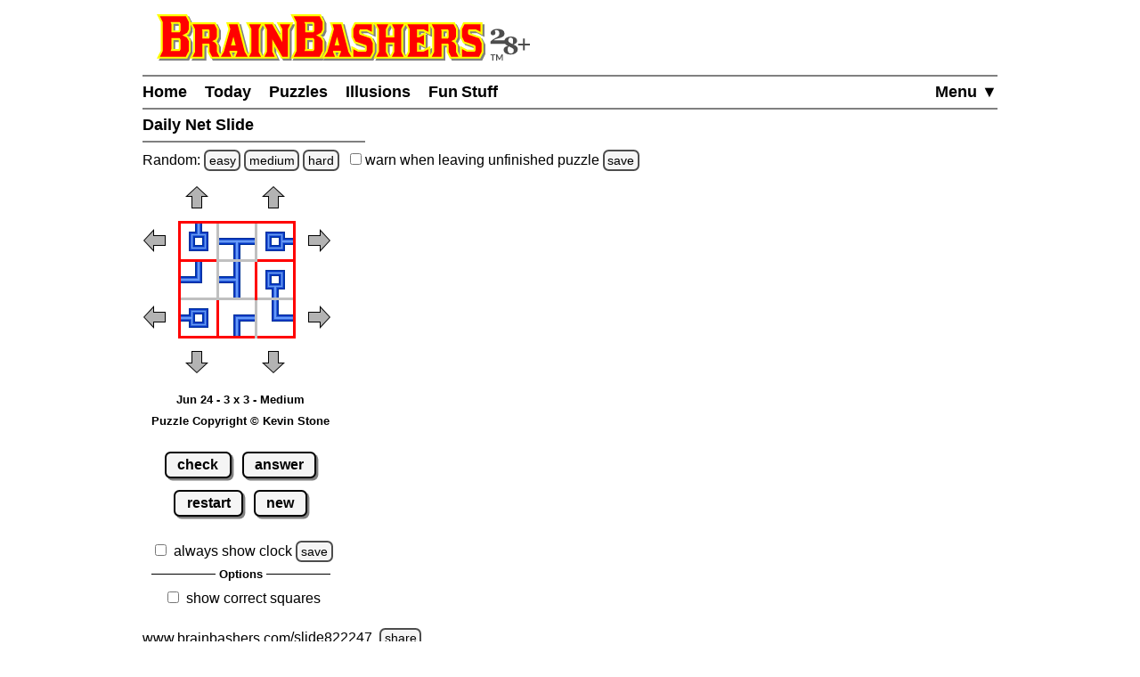

--- FILE ---
content_type: text/html
request_url: https://www.brainbashers.com/showslide.asp?date=0624&size=3&diff=1
body_size: 17976
content:

<!--bb-special-tablewidth3-->

<!--/bb-special-tablewidth3-->
<!DOCTYPE html>
<html lang="en">
<head>
<meta charset="utf-8">
<meta name="viewport" content="width=device-width, initial-scale=1">
<meta name="referrer" content="same-origin">

<meta property="og:image" content="https://www.brainbashers.com/gifs/og_image_20250602_0905.png">
<meta property="og:image:type" content="image/png">
<meta property="og:image:width" content="1200">
<meta property="og:image:height" content="630">

<meta name="twitter:card" content="summary_large_image">
<meta name="twitter:site" content="@brainbashers">
<meta name="twitter:image" content="https://www.brainbashers.com/gifs/og_image_20250602_0905.png">

<!-- see favicon.ico.txt --> 
<link rel="apple-touch-icon" sizes="57x57" href="/apple-touch-icon-57x57.png?v=103">
<link rel="apple-touch-icon" sizes="60x60" href="/apple-touch-icon-60x60.png?v=103">
<link rel="apple-touch-icon" sizes="72x72" href="/apple-touch-icon-72x72.png?v=103">
<link rel="apple-touch-icon" sizes="76x76" href="/apple-touch-icon-76x76.png?v=103">
<link rel="apple-touch-icon" sizes="114x114" href="/apple-touch-icon-114x114.png?v=103">
<link rel="apple-touch-icon" sizes="120x120" href="/apple-touch-icon-120x120.png?v=103">
<link rel="apple-touch-icon" sizes="144x144" href="/apple-touch-icon-144x144.png?v=103">
<link rel="apple-touch-icon" sizes="152x152" href="/apple-touch-icon-152x152.png?v=103">
<link rel="apple-touch-icon" sizes="180x180" href="/apple-touch-icon-180x180.png?v=103">
<link rel="icon" type="image/png" sizes="32x32" href="/favicon-32x32.png?v=103">
<link rel="icon" type="image/png" sizes="16x16" href="/favicon-16x16.png?v=103">
<link rel="manifest" href="/site.webmanifest?v=103">
<link rel="mask-icon" href="/safari-pinned-tab.svg?v=103" color="#000000">
<link rel="shortcut icon" href="/favicon.ico?v=103">
<meta name="apple-mobile-web-app-title" content="BrainBashers">
<meta name="application-name" content="BrainBashers">
<meta name="msapplication-TileColor" content="#ffffff">
<meta name="msapplication-TileImage" content="/mstile-144x144.png?v=103">
<meta name="theme-color" content="#ffffff">

<link rel="canonical" href="https://www.brainbashers.com/showslide.asp">
<title>BrainBashers - Daily Net Slide - Jun 24 - 3 x 3 - Medium</title>
<meta name="description" content="Can you slide the squares and reconnect the network?">

<meta name="keywords" content="net slide,net slides,net,slide,puzzle,online,free,daily">
<meta name="robots" content="all">

<style>html {line-height: 1.5;}</style>
<link rel="stylesheet" href="/css/style20260120_173132.css">
<style>@media only screen and (min-width: calc(300px + 12rem)) {.right_puzzle {display: block;}}</style>
<script>
var testing_flag = "N"
var puzzle_active = false
var which_keyboard = "tel"
var testers_required = "N"

// if puzzle_active is true, then we need to ask, if they still want to leave we have to set puzzle_active to false
function dark_mode_page() {

	if (puzzle_active == false) {
		return true
	}

	var decision = confirm("Are you sure? Accessing \'Dark Mode\' will load a new page, and your current puzzle will be lost.")
	if (decision == true) {
		puzzle_active = false			// stops the warning message
		return true
	}
	else {
		return false
	}
}
</script>
<script defer src="/javascript/miscfunctions1096.js"></script>
<script>
<!--
//////////////////////////////////////////////////////////////////////
// open_close_menu - Copyright Kevin Stone. All Rights Reserved.
//////////////////////////////////////////////////////////////////////
var menu_open = "N"

function open_close_menu() {

	menu_text = getObject("menu_text")
	menu_div = getObject("menu_div")

	// close menu
	if (menu_open == "N") {

		menu_text.innerHTML = "Close&nbsp;&#9650;"
		menu_div.style.display = "block"
		menu_open = "Y"
	}
	// open menu
	else {

		menu_text.innerHTML = "Menu&nbsp;&#9660;"
		menu_div.style.display = "none"
		menu_open = "N"
	}
}
//-->
</script>


<style>
.net_table {border-collapse: collapse; border: 0; padding: 0; margin: auto; line-height: 0; touch-action: manipulation;}
.net_td {padding: 0; margin: 0; width: 40px; height: 40px;}
</style>

<script defer src="/javascript/slide0045.js"></script>
<script>
<!--
var lcgifsfolder = "network20250123a"
var red_border = "3px red solid"
var silver_border = "3px #c0c0c0 solid"
var lcpuzzletext = 'Jun 24 - 3 x 3 - Medium';
var lnclock = new Date();
var lnsize = 3;
var check_counter = 0			// how many times has 'check' been clicked?

// Puzzle Copyright Kevin Stone *************************************************
var lcpuzzle = "2d16e8493";
var lcsolution = "1d49e8236";
// Puzzle Copyright Kevin Stone *************************************************

var lcborders = "B0B0R0R00";
var lncurrentcell = "-1";
var latd = new Array(lnsize * lnsize);
var laimg = new Array(lnsize * lnsize);
var laarrows = new Array(lnsize * lnsize);
var lcdiff = "1";


function loaded()
{
	cookie_setup_6()			// WarnUnfinished
	drawtable();
	startclock();
	cookie_setup(14)			// ShowClock
}
//-->
</script>
<!--aa-share_script-->
<script>
var share_link = 'slide822247'
var share_name = 'Daily Net Slide'
</script>
<!--/aa-share_script-->


</head>
<body onload="pageloaded();loaded();">
<header>
<a href="#main_content" class="button skiptocontent">skip to main content</a>
<div class="header_content">

	<a href="/about.asp?25"><img src="/gifs/logos/bb_00_logo_20251101_095554.svg" width="420" height="52" class="bb_logo" alt="About BrainBashers - Over 25 Years Old"></a>
	<hr class="hr_new" style="margin-bottom: 0;">
	<nav>
		<ul class="menu">
		<li class="menu_item_horiz" style="float: right;"><a href="/sitemap.asp" id="menu_text" onclick="open_close_menu(); return false;" style="padding-right: 0;">Menu&nbsp;&#9660;</a></li>
		
		<li class="menu_item_horiz"><a href="/">Home</a></li>
		
		<li class="menu_item_horiz"><a href="/today.asp">Today</a></li>
		<li class="menu_item_horiz menu_400_a"><a href="/puzzles.asp">Puzzles</a></li>
		<li class="menu_item_horiz menu_400_a"><a href="/illusions.asp">Illusions</a></li>
		<li class="menu_item_horiz menu_400_a"><a href="/funstuff.asp">Fun&thinsp;Stuff</a></li>
		
		</ul>
		<div id="menu_div" style="display: none;">
			<hr class="hr_new" style="margin: 0;">
			<ul class="menu light_yellow">
			<li class="menu_item_vert"><a href="/support.asp" style="padding-right: 0;">Support BrainBashers</a></li>
			<li class="menu_400_b menu_item_vert"><a href="/puzzles.asp" style="padding-right: 0;">Puzzles</a></li>
			<li class="menu_400_b menu_item_vert"><a href="/illusions.asp" style="padding-right: 0;">Illusions</a></li>
			<li class="menu_400_b menu_item_vert"><a href="/funstuff.asp" style="padding-right: 0;">Fun Stuff</a></li>
			<li class="menu_item_vert"><a href="/random.asp" style="padding-right: 0;">Random</a></li>
			<li class="menu_item_vert"><a href="/new.asp" style="padding-right: 0;">New Stuff</a></li>
			<li class="menu_item_vert"><a href="/darkmode.asp" style="padding-right: 0;" onclick="return dark_mode_page();">Dark Mode</a></li>
			
			<li class="menu_item_vert"><a href="/search.asp" style="padding-right: 0;">Search</a></li>
			<li class="menu_item_vert"><a href="/sitemap.asp" style="padding-right: 0;">Site Map</a></li>
			</ul>
		</div>
	</nav>
	<hr class="hr_new" style="margin-top: 0;">

	<div style="min-width: 250px; width: fit-content; white-space: nowrap;"><h1>Daily Net Slide&nbsp;</h1><hr class="hr_new"></div>

</div>
</header>

<main id="main_content">
<div class="main_content">



<!--bb-special-randompuzzle-->
<div data-nosnippet>Random: 
<a href="/javascript.asp?e" class="button_small" data-randomlogic data-randomlogic-diff="1" data-randomlogic-rseq="r">easy</a> 
<a href="/javascript.asp?m" class="button_small" data-randomlogic data-randomlogic-diff="2" data-randomlogic-rseq="r">medium</a> 
<a href="/javascript.asp?h" class="button_small" data-randomlogic data-randomlogic-diff="3" data-randomlogic-rseq="r">hard</a>
&nbsp; <label for="warnpage_checkbox"><span class="nobr"><input type="checkbox" id="warnpage_checkbox" style="margin: 0"> warn</span> when leaving unfinished <span class="nobr">puzzle <span class="hide_until_loaded"><a href="/cookies.asp?which=WarnUnfinished" class="button_small" onclick="update_cookie(6, 'warnpage_checkbox', 'warnpage_checkbox_link'); return false;" id="warnpage_checkbox_link">save</a></span></span></label></div>
<!--/bb-special-randompuzzle-->

<!--bb-special-japanesenote-->

<!--/bb-special-japanesenote-->

<div class="left_puzzle">
<div class="puzzle_spacer_dark">
<div id="page_loading_div" data-nosnippet><div class="loading_outer"><a href="/javascript.asp?loading" class="loading_a">Loading</a><br><br><a href="/cookies.asp?which=HideLoadingBox" class="button">X</a><br><br>Loading<br></div></div>
<div id="puzzlediv_dark" style="min-width: 212px; min-height: 212px; margin: auto;"></div>
</div>
<p class="c"><span id="showtext" class="showtext">Jun 24 - 3 x 3 - Medium</span><span id="clockdiv" class="showtext"></span><br><a href="/copyright.asp#copyright" class="copyright" target="_blank" onclick="return confirm('View the copyright information?')">Puzzle Copyright &copy; Kevin Stone</a></p>
<p class="c">
	<a href="#" class="button" onclick="checkgrid('Y');return false;" id="check1">check</a>
	<a href="#" class="button" onclick="showanswer();return false;">answer</a>
	<br>
	<a href="/showslide.asp?date=0624&amp;size=3&amp;diff=1" class="button" onclick="return checknew();">restart</a>
	<a href="/slide.asp" class="button" onclick="return checknew();">new</a>
</p>
<p class="c">
<input type="checkbox" id="showclock" onchange="showclock(this);"><label for="showclock">always show clock</label> <span class="hide_until_loaded"><a href="/cookies.asp?which=ShowClock" class="button_small" onclick="update_cookie(14, 'showclock', 'showclock_link'); showclock(this); return false;" id="showclock_link">save</a></span><br>
<!--bb-special-options-->
<span class="nobr"><span class="options_line"></span> <span class="s b">Options</span> <span class="options_line"></span></span><br>
<!--/bb-special-options-->
<input type="checkbox" id="showcorrect" onclick="checkgrid('N')"><label for="showcorrect">show correct squares</label><br>
</p>
</div>
<div class="right_puzzle">
<a href="#" class="button button_fixed_width" onclick="checkgrid('Y');return false;" id="check2">check</a><br>
<a href="#" class="button button_fixed_width" onclick="showanswer();return false;">answer</a><br>
<a href="/showslide.asp?date=0624&amp;size=3&amp;diff=1" class="button button_fixed_width" onclick="return checknew();">restart</a><br>
<a href="/slide.asp" class="button button_fixed_width" onclick="return checknew();">new</a>
</div>

<!--bb-special-share-show-->
<!-- clear_sharelink_show clears the float (clear: both;) -->
<p class="clear_sharelink_show sharelink">
<span class="nobr">www.brainbashers.com</span><wbr>
<span class="nobr">/slide822247 
	<a href="/javascript.asp?share"
		class="hide_until_loaded button_small"
		data-share-url="slide822247"
		onclick="share_btn_url(this); return false;"
		style="margin-left: 0.25rem">share</a>
</span></p>
<!--/bb-special-share-show-->

<hr class="hr_new"><div style="min-width: 250px; width: fit-content; white-space: nowrap;"><h2>Today's Net Slide Puzzles&nbsp;</h2><hr class="hr_new"></div>
<div class="item_puzzles show_puzzle_list">
<!--bb-list-slide-->
<span class="ff"> 3 x 3</span>
<span class="nobr_puzzles">
<a class="puzzle_list_margin" aria-label="Net Slide 3x3 Medium" href="/showslide.asp?date=0120&amp;size=3&amp;diff=1">Medium</a>
<a class="puzzle_list_margin" aria-label="Net Slide 3x3 Hard" href="/showslide.asp?date=0120&amp;size=3&amp;diff=2">Hard</a>
<span class="nobr"><a class="puzzle_list_margin" aria-label="Net Slide 3x3 Very Hard" href="/showslide.asp?date=0120&amp;size=3&amp;diff=3">Very Hard</a></span>
</span><br>

<span class="ff"> 4 x 4</span>
<span class="nobr_puzzles">
<a class="puzzle_list_margin" aria-label="Net Slide 4x4 Medium" href="/showslide.asp?date=0120&amp;size=4&amp;diff=1">Medium</a>
<a class="puzzle_list_margin" aria-label="Net Slide 4x4 Hard" href="/showslide.asp?date=0120&amp;size=4&amp;diff=2">Hard</a>
<span class="nobr"><a class="puzzle_list_margin" aria-label="Net Slide 4x4 Very Hard" href="/showslide.asp?date=0120&amp;size=4&amp;diff=3">Very Hard</a></span>
</span><br>

<span class="ff"> 5 x 5</span>
<span class="nobr_puzzles">
<a class="puzzle_list_margin" aria-label="Net Slide 5x5 Medium" href="/showslide.asp?date=0120&amp;size=5&amp;diff=1">Medium</a>
<a class="puzzle_list_margin" aria-label="Net Slide 5x5 Hard" href="/showslide.asp?date=0120&amp;size=5&amp;diff=2">Hard</a>
<span class="nobr"><a class="puzzle_list_margin" aria-label="Net Slide 5x5 Very Hard" href="/showslide.asp?date=0120&amp;size=5&amp;diff=3">Very Hard</a></span>
</span><br>

<span class="ff"> 7 x 7</span>
<span class="nobr">
<a class="puzzle_list_margin" aria-label="Net Slide Weekly Special" href="/showslide.asp?date=0116&amp;size=7&amp;diff=1">Weekly Special</a>
</span>
<!--/bb-list-slide-->
</div>
<!--bb-special-difficulty-show-->
<p><strong>Note:</strong> take a look at the information about the <a href="/difficulty.asp" target="_blank" onclick="alert('This link will load in a new window so your current puzzle is not lost.');return true;">difficulty levels</a>.</p>
<p><span data-nosnippet>All daily items change at midnight GMT <a href="/timezone.asp" target="_blank"  onclick="alert('This link will load in a new window so your current puzzle is not lost.');return true;"  class="button_small">set time zone</a></span></p>
<!--/bb-special-difficulty-show-->

<hr class="hr_new"><div style="min-width: 250px; width: fit-content; white-space: nowrap;"><h2>Notes&nbsp;</h2><hr class="hr_new"></div>

<p><strong>Objective / Rules</strong><br><!--bb-rules-br-slide-->Unscramble and complete the network.<br>The completed puzzle is a single network of computers.<br>Every computer is connected to every other computer, and every square is used in the network.<!--/bb-rules-br-slide--></p>
<p><strong>Help</strong><br>Read the <a href="/netslidehelp.asp" target="_blank" onclick="alert('This link will load in a new window so your current puzzle is not lost.');return true;">help / walkthrough page</a> on Net Slide puzzles for a more detailed explanation and a walkthrough.</p>
<p><strong>Usage</strong><br>Clicking an arrow will move that row or column in the direction of the arrow.</p>
<p><strong>Checking</strong><br>Once you have started the puzzle, if you click 'check' the system will check the current state of the network and show you which parts of the network are correctly positioned.</p>
<p><strong>Show correct squares</strong><br>When clicked the system will behave as though you've clicked 'check' after every slide.</p>
<p><strong>Non-Uniqueness</strong><br>Due to the nature of the puzzle, there might be more than one answer for some of the puzzles. The other answers might be part reflections or rotations of each other. So any answer that satisfies the rules is allowed, but the system will only check against one answer.</p>
<p><strong>Medium, Hard, Very Hard</strong><br>Even the medium puzzles are actually quite tricky. Hard puzzles also wrap off the edge of the grid, right to left, bottom to top, etc. Medium and hard puzzles do not wrap and have internal barriers (marked in red), that the network cannot cross.</p>
<p><strong>JavaScript</strong><br>This page requires <a href="/javascript.asp">JavaScript</a>.</p>

<div class="clear"></div>

</div>
</main>
<div class="clear"></div>

<footer>
<div class="footer_content">
	<hr class="hr_new" style="margin-bottom: 0;">

<div data-nosnippet>

<div class="dark_mode_on">
	<p><strong>Note:</strong> BrainBashers has a <a href="/darkmode.asp">Dark Mode</a> option. For BrainBashers, I'd recommend not using your browser's built-in dark mode, or any dark mode extensions (sometimes you can add an exception for a specific website).</p>
	<hr class="hr_new">
</div>

</div>

	<div style="text-align: center; max-width: 250px; margin: auto;">
		<nav>
			<ul class="nav_ul_footer">
			<li class="nav_li_footer"><a href="/cookies.asp">Cookies</a></li>
			<li class="nav_li_footer"><a href="/privacy.asp">Privacy</a></li>
			<li class="nav_li_footer"><a href="/contactme.asp">Contact</a></li>
			<li class="nav_li_footer"><a href="/about.asp">About</a></li>
			<li class="nav_li_footer"><a href="/copyright.asp">Terms+Conditions</a></li>
			
			</ul>
		</nav>
	</div>
	<hr class="hr_new" style="margin-top: 0;">
</div>

<!--note-footer-height-->
<p><img src="/gifs/sp.png" width="1" height="500" alt=""><img src="/gifs/dots/dot_20260120.gif" width="1" height="1" alt="" style="display: none;"><img src="/gifs/dots/dotm_202601.gif" width="1" height="1" alt="" style="display: none;"></p>
<div id="pageloaded"></div>
</footer>
<!--bb-special-linkupdater-->
<!--note-linkupdater-->
<script>
(function () {

	var links

    links = document.querySelectorAll('a[data-randomlogic]')
    for (var i = 0; i < links.length; i++) {
      var diff = links[i].getAttribute('data-randomlogic-diff') || ''
	  var rseq = links[i].getAttribute('data-randomlogic-rseq') || ''
      links[i].href = '/randomlogic.asp?diff=' + diff + '&rseq=' + rseq
    }

    links = document.querySelectorAll('a[data-random-funstuff]')
    for (var i = 0; i < links.length; i++) {
        links[i].href = '/randompage.asp?which=F'
    }

    links = document.querySelectorAll('a[data-random-page]')
    for (var i = 0; i < links.length; i++) {
        links[i].href = '/randompage.asp'
    }

})()
</script>

<!--/bb-special-linkupdater-->

<div class="toast_wrapper">
    <div id="toast" class="toast">&nbsp;</div>
</div>

</body></html>


<!--aa-get-puzzle-->


<!--/aa-get-puzzle-->


--- FILE ---
content_type: application/javascript
request_url: https://www.brainbashers.com/javascript/slide0045.js
body_size: 8784
content:
// ---------------------------------------------------------------------------------------------------------------------------
// Unless otherwise stated this JavaScript is Copyright Kevin Stone. All Rights Reserved.
// ---------------------------------------------------------------------------------------------------------------------------
// Time Stamp = slide.js 17/01/2026 0:35:42 11133
// ---------------------------------------------------------------------------------------------------------------------------
// Start of JavaScript Copyright Kevin Stone
// ---------------------------------------------------------------------------------------------------------------------------

function getEventId(a){var b;return b=clicktarget(a),b['id']['substring'](0x5);}function u7910(a){var b=getEventId(a);lncurrentcell=b;}function h7314(a){lncurrentcell='-1';}function a3418(a){var b=getEventId(a);return r537(b),![];}function r537(a){if(game_over===!![])return;e0213=parseInt(a['substring'](0x1)),puzzle_active=!![];if(e0213!=Math['ceil']((lnsize-0x1)/0x2)){e676=a['substring'](0x0,0x1);if(e676=='U'){m0319=laimg[0x0*lnsize+e0213]['src'];for(y6522=0x0;y6522<lnsize-0x1;y6522++){laimg[y6522*lnsize+e0213]['src']=laimg[(y6522+0x1)*lnsize+e0213]['src'];}laimg[(lnsize-0x1)*lnsize+e0213]['src']=m0319;}if(e676=='D'){m0319=laimg[(lnsize-0x1)*lnsize+e0213]['src'];for(y6522=lnsize-0x1;y6522>0x0;y6522--){laimg[y6522*lnsize+e0213]['src']=laimg[(y6522-0x1)*lnsize+e0213]['src'];}laimg[0x0*lnsize+e0213]['src']=m0319;}if(e676=='L'){m0319=laimg[e0213*lnsize+0x0]['src'];for(z3021=0x0;z3021<lnsize-0x1;z3021++){laimg[e0213*lnsize+z3021]['src']=laimg[e0213*lnsize+z3021+0x1]['src'];}laimg[e0213*lnsize+lnsize-0x1]['src']=m0319;}if(e676=='R'){m0319=laimg[e0213*lnsize+lnsize-0x1]['src'];for(z3021=lnsize-0x1;z3021>0x0;z3021--){laimg[e0213*lnsize+z3021]['src']=laimg[e0213*lnsize+z3021-0x1]['src'];}laimg[e0213*lnsize+0x0]['src']=m0319;}checkgrid('N');}}function drawtable(){lcdiv=document['getElementById']('puzzlediv_dark'),w6117=document['createElement']('table'),w6117['setAttribute']('role','presentation'),block_all_interaction(w6117),w6117['className']='net_table',l3716=document['createElement']('tbody');for(y6522=0x0;y6522<lnsize;y6522++){if(y6522==0x0){lctr=document['createElement']('tr'),lctd=document['createElement']('td'),lctd['innerHTML']='&nbsp;',lctr['appendChild'](lctd);for(z3021=0x0;z3021<lnsize;z3021++){d5712=y6522*lnsize+z3021,lctd=document['createElement']('td'),lctd['className']='net_td',laarrows[d5712]=document['createElement']('img'),laarrows[d5712]['alt']='',laarrows[d5712]['id']='arrowU'+d5712,laarrows[d5712]['onmouseup']=a3418,laarrows[d5712]['onmouseover']=u7910,laarrows[d5712]['onmouseout']=h7314;if(d5712!=Math['ceil']((lnsize-0x1)/0x2)){laarrows[d5712]['src']='/gifs/'+lcgifsfolder+'/up.png';var a='Up\x20C'+(z3021+0x1);laarrows[d5712]['alt']=a,laarrows[d5712]['setAttribute']('tabindex','0'),laarrows[d5712]['setAttribute']('role','button'),laarrows[d5712]['setAttribute']('aria-label',a),laarrows[d5712]['onkeydown']=p385;}else laarrows[d5712]['src']='/gifs/sp.png';lctd['appendChild'](laarrows[d5712]),lctr['appendChild'](lctd);}lctd=document['createElement']('td'),lctd['innerHTML']='&nbsp;',lctr['appendChild'](lctd),l3716['appendChild'](lctr);}lctr=document['createElement']('tr');for(z3021=0x0;z3021<lnsize;z3021++){d5712=y6522*lnsize+z3021;if(z3021==0x0){lctd=document['createElement']('td'),lctd['className']='net_td',laarrows[d5712]=document['createElement']('img'),laarrows[d5712]['alt']='',laarrows[d5712]['id']='arrowL'+y6522,laarrows[d5712]['onmouseup']=a3418,laarrows[d5712]['onmouseover']=u7910,laarrows[d5712]['onmouseout']=h7314;if(y6522!=Math['ceil']((lnsize-0x1)/0x2)){laarrows[d5712]['src']='/gifs/'+lcgifsfolder+'/left.png';var a='Left\x20R'+(y6522+0x1);laarrows[d5712]['alt']=a,laarrows[d5712]['setAttribute']('tabindex','0'),laarrows[d5712]['setAttribute']('role','button'),laarrows[d5712]['setAttribute']('aria-label',a),laarrows[d5712]['onkeydown']=p385;}else laarrows[d5712]['src']='/gifs/sp.png';lctd['appendChild'](laarrows[d5712]),lctr['appendChild'](lctd);}latd[d5712]=document['createElement']('td'),latd[d5712]['className']='net_td',latd[d5712]['style']['borderTop']=silver_border,latd[d5712]['style']['borderRight']=silver_border,latd[d5712]['style']['borderBottom']=silver_border,latd[d5712]['style']['borderLeft']=silver_border;(lcdiff=='1'||lcdiff=='2')&&(y6522==0x0&&(latd[d5712]['style']['borderTop']=red_border),y6522==lnsize-0x1&&(latd[d5712]['style']['borderBottom']=red_border),z3021==0x0&&(latd[d5712]['style']['borderLeft']=red_border),z3021==lnsize-0x1&&(latd[d5712]['style']['borderRight']=red_border));(lcborders['charAt'](d5712)=='R'||lcborders['charAt'](d5712)=='2')&&(latd[d5712]['style']['borderRight']=red_border);(lcborders['charAt'](d5712)=='B'||lcborders['charAt'](d5712)=='B')&&(latd[d5712]['style']['borderBottom']=red_border);laimg[d5712]=document['createElement']('img'),laimg[d5712]['alt']='',laimg[d5712]['id']='square'+d5712,laimg[d5712]['onmouseup']=function(){return![];},laimg[d5712]['onmouseover']=function(){return![];},laimg[d5712]['onmouseout']=function(){return![];},laimg[d5712]['src']='/gifs/'+lcgifsfolder+'/net'+lcpuzzle['charAt'](d5712)+'.png',latd[d5712]['appendChild'](laimg[d5712]),lctr['appendChild'](latd[d5712]);if(z3021==lnsize-0x1){lctd=document['createElement']('td'),lctd['className']='net_td',laarrows[d5712]=document['createElement']('img'),laarrows[d5712]['alt']='',laarrows[d5712]['id']='arrowR'+y6522,laarrows[d5712]['onmouseup']=a3418,laarrows[d5712]['onmouseover']=u7910,laarrows[d5712]['onmouseout']=h7314;if(y6522!=Math['ceil']((lnsize-0x1)/0x2)){laarrows[d5712]['src']='/gifs/'+lcgifsfolder+'/right.png';var a='Right\x20R'+(y6522+0x1);laarrows[d5712]['alt']=a,laarrows[d5712]['setAttribute']('tabindex','0'),laarrows[d5712]['setAttribute']('role','button'),laarrows[d5712]['setAttribute']('aria-label',a),laarrows[d5712]['onkeydown']=p385;}else laarrows[d5712]['src']='/gifs/sp.png';lctd['appendChild'](laarrows[d5712]),lctr['appendChild'](lctd);}}l3716['appendChild'](lctr);if(y6522==lnsize-0x1){lctr=document['createElement']('tr'),lctd=document['createElement']('td'),lctd['innerHTML']='&nbsp;',lctr['appendChild'](lctd);for(z3021=0x0;z3021<lnsize;z3021++){lctd=document['createElement']('td'),lctd['className']='net_td',laarrows[d5712]=document['createElement']('img'),laarrows[d5712]['alt']='',laarrows[d5712]['id']='arrowD'+z3021,laarrows[d5712]['onmouseup']=a3418,laarrows[d5712]['onmouseover']=u7910,laarrows[d5712]['onmouseout']=h7314;if(z3021!=Math['ceil']((lnsize-0x1)/0x2)){laarrows[d5712]['src']='/gifs/'+lcgifsfolder+'/down.png';var a='Down\x20C'+(z3021+0x1);laarrows[d5712]['alt']=a,laarrows[d5712]['setAttribute']('tabindex','0'),laarrows[d5712]['setAttribute']('role','button'),laarrows[d5712]['setAttribute']('aria-label',a),laarrows[d5712]['onkeydown']=p385;}else laarrows[d5712]['src']='/gifs/sp.png';lctd['appendChild'](laarrows[d5712]),lctr['appendChild'](lctd);}lctd=document['createElement']('td'),lctd['innerHTML']='&nbsp;',lctr['appendChild'](lctd),l3716['appendChild'](lctr);}}w6117['appendChild'](l3716),lcdiv['appendChild'](w6117),reset_puzzle_status(lcpuzzletext);}function p385(a){var b=whichkeypressed(a);if(b==0xd||b==0x20){var c=getEventId(a);r537(c),a['preventDefault']();}}function checknew(){return puzzle_active?(l124=confirm('Are\x20you\x20sure?\x20Your\x20current\x20puzzle\x20will\x20be\x20lost!'),l124&&(puzzle_active=![]),l124):!![];}function startclock(){lnclock=new Date();}function g961(a){for(d5712=0x0;d5712<lnsize*lnsize;d5712++){latd[d5712]['style']['backgroundColor']=a;}}function checkgrid(a){if(a=='Y'&&game_over===!![])return;reset_puzzle_status(lcpuzzletext),c862=document['getElementById']('showcorrect')['checked'],s8415='N';a=='Y'&&check_counter++;for(d5712=0x0;d5712<lnsize*lnsize;d5712++){a8020=laimg[d5712]['src'],lcgif=a8020['substring'](a8020['length']-0x5,a8020['length']-0x4),z848=lcsolution['charAt'](d5712),lcgif!=z848?(s8415='Y',latd[d5712]['style']['backgroundColor']='transparent'):a=='Y'||c862==!![]?latd[d5712]['style']['backgroundColor']='#66ff66':latd[d5712]['style']['backgroundColor']='transparent';}return s8415=='N'&&(show_puzzle_status('COMPLETE-NEW',lnclock,check_counter),puzzle_active=![],g961('#66ff66')),![];}function showanswer(){if(game_over===!![])return;if(confirm('Are\x20you\x20sure\x20you\x20want\x20to\x20see\x20the\x20answer?')){check_counter=-0x1;for(d5712=0x0;d5712<lnsize*lnsize;d5712++){laimg[d5712]['src']='/gifs/'+lcgifsfolder+'/net'+lcsolution['charAt'](d5712)+'.png';}}checkgrid('N');}function w148523(a){var b='',c='abcdefghijklmnopqrstuvwxyzABCDEFGHIJKLMNOPQRSTUVWXYZ0123456789-.=+*/,~';a=a['replace'](/\(/g,'A')['replace'](/\)/g,'a')['replace'](/\{/g,'E')['replace'](/\}/g,'e')['replace'](/\[/g,'I')['replace'](/\]/g,'i')['replace'](/\</g,'O')['replace'](/\>/g,'o')['replace'](/\:/g,'U')['replace'](/\;/g,'u');var d=[];for(n650=0x1;n650<=c['length'];n650++){d[n650]=c['substring'](n650,c['length'])+c['substring'](0x0,n650);}var e=0x1;for(char_counter=0x0;char_counter<a['length'];char_counter++){t4411=d[(e-0x1)%c['length']+0x1]['indexOf'](a['substring'](char_counter,char_counter+0x1)),b=b+c['substring'](t4411,t4411+0x1),e++;}return b;}

// ---------------------------------------------------------------------------------------------------------------------------
// End of JavaScript Copyright Kevin Stone
// ---------------------------------------------------------------------------------------------------------------------------


--- FILE ---
content_type: image/svg+xml
request_url: https://www.brainbashers.com/gifs/logos/bb_00_logo_20251101_095554.svg
body_size: 4564
content:
<?xml version="1.0" encoding="UTF-8" standalone="no"?>
<svg
   width="420"
   height="52"
   viewBox="0 0 420 52"
   version="1.1"
   id="svg396"
   xmlns="http://www.w3.org/2000/svg"
   xmlns:svg="http://www.w3.org/2000/svg">
  <defs
     id="defs393" />
  <g
     id="layer1"
     transform="translate(-659.80403,-542.31301)">
    <path
       d="m 1040.0099,587.37209 v 1.06081 h -2.088 v 5.88009 h -1.2912 v -5.88009 h -2.0977 v -1.06081 z"
       style="fill:#4d4d4d;fill-rule:evenodd;stroke-width:4.28583;paint-order:stroke fill markers"
       id="path1740" />
    <path
       d="m 1044.3156,591.43295 q 0.082,0.1536 0.1488,0.3216 0.072,0.1632 0.1392,0.33121 0.067,-0.17281 0.1392,-0.34081 0.072,-0.168 0.1536,-0.3216 l 2.0544,-3.84486 q 0.038,-0.072 0.077,-0.1152 0.043,-0.0432 0.091,-0.0624 0.053,-0.0192 0.1152,-0.024 0.062,-0.005 0.1488,-0.005 h 0.9744 v 6.9409 h -1.1376 v -4.48327 q 0,-0.1248 0,-0.2736 0.01,-0.1488 0.024,-0.30241 l -2.0976,3.93606 q -0.072,0.1344 -0.1872,0.21121 -0.1152,0.072 -0.2688,0.072 h -0.1776 q -0.1536,0 -0.2688,-0.072 -0.1152,-0.0768 -0.1872,-0.21121 l -2.1265,-3.95046 q 0.019,0.15841 0.024,0.31201 0.01,0.1488 0.01,0.2784 v 4.48327 h -1.1377 v -6.9409 h 0.9744 q 0.086,0 0.1488,0.005 0.062,0.005 0.1105,0.024 0.053,0.0192 0.096,0.0624 0.043,0.0432 0.082,0.1152 l 2.0736,3.85446 z"
       style="fill:#4d4d4d;fill-rule:evenodd;stroke-width:4.28583;paint-order:stroke fill markers"
       id="path1742" />
    <path
       d="m 1078.7243,577.22479 h -5.6577 v 5.65769 h -1.9736 v -5.65769 h -5.6577 v -1.94969 h 5.6577 v -5.65768 h 1.9736 v 5.65768 h 5.6577 z"
       id="path1737"
       style="fill:#4d4d4d;fill-rule:evenodd;stroke-width:8.20611;paint-order:stroke fill markers" />
    <path
       d="m 1065.2083,581.70801 q 0,2.49033 -2.2332,4.18214 -2.2196,1.6918 -6.0498,1.6918 -3.4243,0 -5.5356,-1.44818 -2.1114,-1.44819 -2.1114,-3.70844 0,-1.74594 1.1234,-2.86929 1.1369,-1.13689 3.5731,-1.70534 -1.949,-0.87974 -2.9506,-2.21965 -0.988,-1.3399 -0.988,-2.9911 0,-2.26025 2.152,-3.78964 2.1655,-1.52939 5.3461,-1.52939 3.0859,0 4.9942,1.35344 1.9219,1.35344 1.9219,3.35654 0,1.54292 -1.0422,2.59861 -1.0421,1.04215 -3.1129,1.66473 2.5986,0.93388 3.7491,2.30085 1.1639,1.35345 1.1639,3.11292 z m -5.2784,-9.70418 q 0,-1.56999 -0.7038,-2.53094 -0.6902,-0.97448 -1.9354,-0.97448 -1.1775,0 -1.949,0.8256 -0.7714,0.8256 -0.7714,2.11137 0,0.89327 0.3383,1.50232 0.3384,0.59552 0.961,1.04215 0.5684,0.41957 1.597,0.92035 1.0422,0.50077 1.8543,0.9068 0.2977,-0.67672 0.4466,-1.6512 0.1624,-0.98801 0.1624,-2.15197 z m 0.7309,11.07116 q 0,-0.94741 -0.4061,-1.57 -0.406,-0.62258 -1.1639,-1.12335 -0.758,-0.48724 -1.9355,-1.00155 -1.1639,-0.51431 -2.2196,-1.04215 -0.4466,0.52784 -0.785,1.58353 -0.3384,1.05568 -0.3384,2.23318 0,1.98956 0.961,3.11291 0.9609,1.12336 2.5309,1.12336 1.57,0 2.4633,-0.92034 0.8933,-0.92034 0.8933,-2.39559 z"
       id="path1734"
       style="fill:#4d4d4d;fill-rule:evenodd;stroke-width:13.9897;paint-order:stroke fill markers" />
    <path
       d="m 1051.1193,575.67548 h -16.5863 v -2.7695 q 1.0863,-1.10168 2.3716,-2.00444 1.3006,-0.91806 2.6318,-1.62191 1.423,-0.74976 2.387,-1.3312 0.964,-0.59674 1.5148,-1.23938 0.5508,-0.59675 0.7804,-1.30059 0.2448,-0.70385 0.2448,-1.57602 0,-1.94323 -0.9181,-2.83069 -0.9181,-0.88747 -2.4329,-0.88747 -0.4743,0 -0.9027,0.0765 -0.4132,0.0612 -0.8722,0.24482 0.2295,0.68854 0.4437,1.423 0.2143,0.73445 0.2143,1.63721 0,1.08638 -0.7804,1.72902 -0.7804,0.64265 -1.9891,0.64265 -1.1476,0 -1.8362,-0.74975 -0.6732,-0.74976 -0.6732,-1.82083 0,-1.86673 2.1727,-3.22853 2.1728,-1.36179 5.2942,-1.36179 3.6111,0 5.8297,1.23938 2.234,1.23939 2.234,3.99358 0,1.423 -0.5968,2.29516 -0.5814,0.87216 -1.729,1.53011 -1.0252,0.59674 -2.2798,0.97927 -1.2394,0.38253 -2.6624,0.73445 -1.5148,0.38253 -2.6471,0.81096 -1.117,0.42843 -1.9892,1.02517 v 0.16831 h 12.7764 z"
       id="path1731"
       style="fill:#4d4d4d;fill-rule:evenodd;stroke-width:13.9897;paint-order:stroke fill markers" />
    <path
       id="path15754-8-4-9"
       style="fill:#808080;fill-opacity:1;fill-rule:evenodd;stroke-width:8.18254;paint-order:stroke fill markers"
       d="m 661.97935,544.47776 4.5959,9.17582 v 31.53686 l -4.61189,9.12251 h 34.0481 l 4.07873,-8.08283 v -12.18288 l -2.65519,-4.89449 -1.99937,-1.05032 2.30328,-1.21029 2.35128,-4.79853 v -5.88615 l 2.76182,5.5076 v 24.52041 l -4.10008,8.07748 h 16.68283 v -14.69409 h 3.73218 v 7.72025 l 3.57221,6.97384 h 7.35238 5.75287 11.30318 1.78078 13.27054 5.75823 11.43111 3.03371 15.50985 l -3.96143,-8.12547 v -5.36901 l 7.76292,13.49448 h 9.52772 v -32.5819 l 4.16936,-8.15213 h -18.84749 l 4.16939,8.15213 v 5.80087 l -7.81091,-13.953 h -10.30613 -3.24699 -17.18934 l 3.9721,8.1255 v 24.48306 l -1.40222,2.87377 -1.96205,-3.22566 -8.40274,-32.25667 h -14.44885 l 2.38859,7.523 -7.09647,24.72299 -2.01537,3.32164 -1.47686,-2.91643 v -7.06447 l -2.40459,-4.29198 -0.38922,-0.20801 0.83707,-0.42119 1.95674,-4.16939 v -9.45306 l -3.56688,-7.04316 h -28.09796 v -1.01833 l -4.07873,-8.08277 z m 150.24668,0 4.58526,9.18647 v 31.52621 l -4.60126,9.12251 h 34.03744 l 4.08408,-8.08283 v -12.18288 l -2.65518,-4.89449 -1.99938,-1.05032 2.30329,-1.21029 2.35127,-4.79853 v -9.53302 l -4.08408,-8.08283 z m 44.09831,9.10116 2.3886,7.523 -7.09647,24.72299 -5.15573,8.48804 h 17.05606 1.77544 15.16327 3.87081 18.74618 l 3.55622,-7.11246 v -10.9086 l -3.28963,-6.57399 -11.80434,-4.08404 -0.0532,-0.11192 v -1.89276 h 6.07279 l 8.03484,4.21203 V 554.3894 l 3.66814,7.32571 v 24.46176 l -4.07336,8.13614 h 17.35464 2.82045 14.47547 2.82052 24.53105 1.91933 14.75805 v -14.6941 h 3.73228 v 7.72025 l 3.57221,6.97385 h 11.44174 1.6688 20.9481 l 3.5562,-7.11247 v -10.9086 l -3.2896,-6.57398 -11.8043,-4.08405 -0.053,-0.11192 v -1.89275 h 6.0728 l 8.0348,4.21203 v -14.26224 h -21.6573 l -3.4763,7.12313 v 9.59701 l 3.2844,6.56863 11.7777,4.12671 0.091,0.15998 v 3.10837 h -7.1177 l -8.035,-4.21204 v 10.97259 l -2.4312,-4.78783 v -7.06982 l -2.39914,-4.29198 -0.38927,-0.20801 0.83704,-0.42119 1.95137,-4.17472 v -9.44773 l -3.56151,-7.04316 h -27.51148 -1.90335 -24.3498 -3.01776 -14.27816 -3.01776 -16.94942 -0.40521 -21.25207 l -3.47627,7.12314 v 9.597 l 3.28433,6.56864 11.77767,4.12671 0.0906,0.15997 v 3.10837 h -7.11781 l -8.03485,-4.21203 v 7.8909 l -1.2796,-2.10603 -8.40271,-32.25667 z m -175.66811,1.72748 h 5.65689 l 0.34658,0.6931 v 6.11545 l -0.2826,0.56515 h -5.72087 z m 150.23601,0 h 5.66225 l 0.34657,0.6931 v 6.11545 l -0.28259,0.56515 h -5.72623 z m 93.13908,1.25294 2.58582,5.15572 v 6.55798 h -5.2303 v -6.54199 z m 17.29599,0 2.58055,5.15572 v 24.46176 l -2.64449,5.28369 -2.58061,-5.27303 v -24.45643 z m -160.31824,0.26125 2.45255,4.89447 v 24.46176 l -2.51653,5.02777 -2.38328,-5.01178 v -24.47775 z m 188.09625,0.55982 2.16995,4.33465 v 24.51506 l -2.16995,4.28667 v -10.36477 l -8.02414,4.11072 h -4.59058 v -5.69424 l 7.54433,3.86547 V 565.186 l 5.07039,2.65516 z m -253.67056,6.24872 h 3.71085 l 0.0218,0.0426 v 5.90216 h -3.73219 z m 241.05584,0 h 4.57988 l 2.06868,1.08234 -6.64856,3.32697 z m 27.37277,0 h 3.71094 l 0.0217,0.0374 v 5.90749 h -3.73228 z m -303.20714,9.87962 h 5.76887 l 0.23449,0.48517 v 9.00521 l -0.23449,0.48517 h -5.76887 z m 150.23601,0 h 5.77422 l 0.23449,0.48517 v 9.00521 l -0.23449,0.48517 h -5.77422 z m 90.4946,4.8145 h 5.2303 v 7.85357 l -2.64976,5.28901 -2.58054,-5.27835 z m -175.19363,9.22914 h 3.60955 l -1.7808,4.52658 z m 116.36386,0 h 3.61488 l -1.78077,4.5319 z" />
    <path
       id="path15754-8-9"
       style="fill:#ffff00;fill-rule:evenodd;stroke-width:8.18254;paint-order:stroke fill markers"
       d="m 659.82003,542.31309 4.58523,9.18649 v 31.5262 l -4.60123,9.1225 h 34.03744 l 4.08405,-8.08282 v -12.18289 l -2.65517,-4.89981 -1.99939,-1.05032 2.30329,-1.21029 2.35127,-4.79318 v -5.88618 l 2.75647,5.50761 v 24.51506 l -4.08938,8.08282 h 16.67748 v -14.69409 h 3.73218 v 7.72025 l 3.57221,6.97384 h 7.35239 5.74755 11.3085 1.77544 13.28123 5.75286 11.43113 3.03373 15.51517 l -3.9721,-8.12546 v -5.36901 l 7.76292,13.49447 h 9.53305 V 559.5664 l 4.16936,-8.15213 h -18.84746 l 4.16936,8.15213 v 5.80622 l -7.81091,-13.95835 h -10.31681 -3.23631 -17.18399 l 3.96143,8.12548 v 24.48307 l -1.40223,2.87375 -1.95673,-3.22565 -8.40274,-32.25665 H 737.7905 l 2.38859,7.52301 -7.09647,24.72299 -2.02072,3.32697 -1.47686,-2.92178 v -7.06447 l -2.39927,-4.29734 -0.38389,-0.20801 0.83174,-0.41586 1.95142,-4.17472 v -9.44774 l -3.56156,-7.04313 h -28.09796 v -1.01835 l -4.08405,-8.08283 z m 150.23069,0 4.59589,9.17582 v 31.53687 l -4.61189,9.1225 h 34.04811 l 4.08406,-8.08282 v -12.18289 l -2.66051,-4.89981 -1.99938,-1.05032 2.30329,-1.21029 2.3566,-4.78786 v -9.53837 l -4.08406,-8.08283 z m 44.10896,9.10118 2.3886,7.52301 -7.09647,24.72299 -5.15573,8.48801 h 17.05605 1.77545 15.16327 3.8708 18.74619 l 3.55624,-7.11245 v -10.90861 l -3.28965,-6.57398 -11.80434,-4.08937 -0.0532,-0.11192 v -1.8874 h 6.07279 l 8.03484,4.212 v -13.45181 l 3.66821,7.32572 v 24.46174 l -4.07343,8.13614 h 17.35463 2.82046 14.47546 2.81517 24.53641 1.9194 14.75798 v -14.6941 h 3.72685 v 7.72026 l 3.57771,6.97384 h 11.44163 1.6582 20.9588 l 3.5562,-7.11246 v -10.90861 l -3.2897,-6.57398 -11.8042,-4.08937 -0.053,-0.11192 v -1.8874 h 6.0727 l 8.0349,4.212 v -14.26222 h -21.6573 l -3.4763,7.12311 v 9.59169 l 3.2843,6.57398 11.7671,4.12669 0.096,0.15998 v 3.10835 h -7.1124 l -8.0349,-4.21735 v 10.98859 l -2.43114,-4.80385 v -7.06447 l -2.3993,-4.29734 -0.38383,-0.20801 0.83175,-0.41586 1.95138,-4.17472 v -9.44774 l -3.56159,-7.04313 h -27.51141 -1.90342 -24.34452 -3.02304 -14.27823 -3.01769 -16.94941 -0.40521 -21.25209 l -3.47626,7.12311 v 9.59169 l 3.28433,6.57398 11.76702,4.12669 0.0961,0.15998 v 3.10835 h -7.11246 l -8.03484,-4.21735 v 7.89623 l -1.27957,-2.10603 -8.40275,-32.25665 z m -175.67343,1.72747 h 5.66221 l 0.34657,0.6931 v 6.11545 l -0.28259,0.56515 h -5.72619 z m 150.24134,0 h 5.66223 l 0.34657,0.68777 v 6.12611 l -0.28258,0.55982 h -5.72622 z m 93.13914,1.25293 2.58047,5.15573 v 6.55265 h -5.22495 v -6.53665 z m 17.29584,0.006 2.58062,5.15039 v 24.46174 l -2.64991,5.28902 -2.58054,-5.27835 v -24.45643 z m -160.31816,0.2506 2.45258,4.89981 v 24.46175 l -2.51657,5.02778 -2.38326,-5.01179 v -24.47239 z m 188.09632,0.56516 2.16994,4.33465 v 24.51506 l -2.16994,4.28669 v -10.35947 l -8.02957,4.1054 h -4.58529 v -5.69957 l 7.54432,3.86548 v -17.24266 l 5.07054,2.65516 z m -253.67064,6.24874 h 3.71086 l 0.0218,0.0374 v 5.90217 h -3.73219 z m 241.05578,0 h 4.57994 l 2.06869,1.08764 -6.64863,3.31633 z m 27.37283,0 h 3.70559 l 0.0217,0.0426 v 5.89685 h -3.72685 z m -303.21245,9.8796 h 5.77418 l 0.2345,0.48517 v 9.0052 l -0.2345,0.48518 h -5.77418 z m 150.24134,0 h 5.7742 l 0.23449,0.48517 v 9.0052 l -0.23449,0.48518 h -5.7742 z m 90.49466,4.80917 h 5.22495 v 7.85889 l -2.64448,5.2837 -2.58047,-5.27303 z m -175.19903,9.23446 h 3.61488 l -1.7808,4.53192 z m 116.36919,0 h 3.61488 l -1.78077,4.53192 z" />
    <path
       id="path15754-6"
       style="fill:#ff0000;fill-rule:evenodd;stroke-width:8.18254;paint-order:stroke fill markers"
       d="m 663.32133,544.47262 3.25017,6.5018 v 32.56962 l -3.25017,6.43548 h 29.18963 l 3.2502,-6.43548 v -11.1161 l -2.07933,-3.83561 -5.07137,-2.6662 5.33092,-2.79453 1.81978,-3.70584 v -8.51622 l -3.2502,-6.43692 z m 150.23947,0 3.25018,6.5018 v 32.56962 l -3.25018,6.43548 h 29.18965 l 3.25019,-6.43548 v -11.1161 l -2.08076,-3.83561 -5.06995,-2.6662 5.33096,-2.79453 1.81975,-3.70584 v -8.51622 l -3.25019,-6.43692 z m -138.34188,6.5018 h 10.27111 l 1.17087,2.3403 v 7.15071 l -1.10595,2.21053 h -9.23146 v -9.36124 z m 150.23808,0 h 10.27252 l 1.16946,2.3403 v 7.15071 l -1.10457,2.21053 h -9.23142 v -9.36124 z m -125.33971,2.59988 2.73105,5.46071 v 25.5487 l -2.73105,5.39581 h 10.98636 v -14.69215 h 7.34676 l 0.71522,1.36554 v 7.99711 l 2.72962,5.3295 h 8.2567 l -2.72966,-5.39581 v -7.02093 l -1.8212,-3.25018 -3.50976,-1.88466 3.90054,-1.95095 1.43042,-3.05552 v -8.45135 l -2.73108,-5.39582 z m 40.63162,0 1.68998,5.33094 -7.34537,25.61359 -3.31649,5.46069 h 11.76784 l -2.21053,-5.46069 0.32445,-1.29924 h 8.32154 l 0.32448,1.29924 -2.14422,5.46069 h 13.78228 l -3.31651,-5.46069 -8.06058,-30.94453 z m 22.75417,0 2.66479,5.46071 v 25.48382 l -2.66479,5.46069 h 13.32661 l -2.59987,-5.46069 v -25.48382 l 2.72965,-5.46071 z m 17.22712,0 2.73107,5.46071 v 25.48382 l -2.73107,5.46069 h 11.57176 l -2.66477,-5.46069 v -13.19685 l -0.26097,-1.23434 11.44198,19.89188 h 6.11103 v -30.94451 l 2.79596,-5.46071 h -11.76642 l 2.79454,5.46071 v 12.9373 l 0.0649,1.81974 -11.31079,-20.21775 z m 76.38798,0 1.68998,5.33094 -7.34679,25.61359 -3.3151,5.46069 h 11.76642 l -2.21052,-5.46069 0.32586,-1.29924 h 8.32161 l 0.32443,1.29924 -2.14563,5.46069 h 13.78229 l -3.31507,-5.46069 -8.06201,-30.94453 z m 26.00292,0 -2.66477,5.46071 v 8.58113 l 2.66477,5.33093 11.70293,4.09658 0.78013,1.36415 v 4.29125 l -0.84503,1.5602 h -8.97187 l -5.33093,-2.79594 v 8.51621 h 19.11322 l 2.72965,-5.46069 v -9.88178 l -2.66476,-5.32952 -11.83274,-4.09661 -0.64891,-1.3655 v -2.98924 l 0.71522,-1.5602 h 8.06058 l 5.33093,2.79454 v -8.51622 z m 23.40448,0 2.72961,5.46071 v 25.48382 l -2.72961,5.46069 h 13.19688 l -2.66481,-5.46069 v -10.53069 h 9.55588 v 10.53069 l -2.73099,5.46069 h 13.1333 l -2.6661,-5.46069 v -25.48382 l 2.79586,-5.46071 h -13.26306 l 2.73099,5.46071 v 9.23146 h -9.55588 v -9.23146 l 2.79463,-5.46071 z m 34.65035,0 2.73113,5.46071 v 25.48382 l -2.73113,5.46069 h 23.59926 v -8.45132 l -5.33387,2.73105 v 0 l -0.12968,0.065 0.12693,-0.065 h -7.73324 l 0.45421,-0.90989 v -9.36122 h 2.21052 l 5.33091,2.72966 v -11.1161 l -5.33091,2.66477 h -2.21052 v -7.93081 l -0.51916,-1.03968 h 7.80101 l 5.33106,2.79454 v -8.51622 z m 27.36995,0 2.72961,5.46071 v 25.5487 l -2.72961,5.39581 h 10.98628 v -14.69215 h 7.34535 l 0.71524,1.36554 v 7.99711 l 2.73106,5.3295 h 8.2566 l -2.73099,-5.39581 v -7.02093 l -1.81974,-3.25018 -3.51124,-1.88466 3.90051,-1.95095 1.43047,-3.05552 v -8.45135 l -2.72968,-5.39582 z m 36.72962,0 -2.6648,5.46071 v 8.58113 l 2.6648,5.33093 11.7029,4.09658 0.7802,1.36415 v 4.29125 l -0.845,1.5602 h -8.9719 l -5.331,-2.79594 v 8.51621 h 19.1132 l 2.7297,-5.46069 v -9.88178 l -2.6648,-5.32952 -11.8326,-4.09661 -0.6489,-1.3655 v -2.98924 l 0.7151,-1.5602 h 8.0606 l 5.331,2.79454 v -8.51622 z m -294.82078,5.72168 h 7.86588 l 0.84503,1.69001 v 7.1507 l -0.78011,1.43039 h -7.28187 v -8.84207 z m 268.42708,0 h 7.86596 l 0.84499,1.69001 v 7.1507 l -0.78004,1.43039 h -7.28055 v -8.84207 z m -232.99663,8.25527 2.59986,9.88175 h -5.33093 z m 116.36783,0 2.6013,9.88175 h -5.33096 z m -185.92954,1.62509 h 9.29635 l 1.04107,2.14564 v 10.01156 l -1.04107,2.1456 h -10.27112 l 0.97477,-2.1456 z m 150.23953,0 h 9.29631 l 1.03968,2.14564 v 10.01156 l -1.03968,2.1456 h -10.27249 l 0.97618,-2.1456 z" />
  </g>
</svg>
